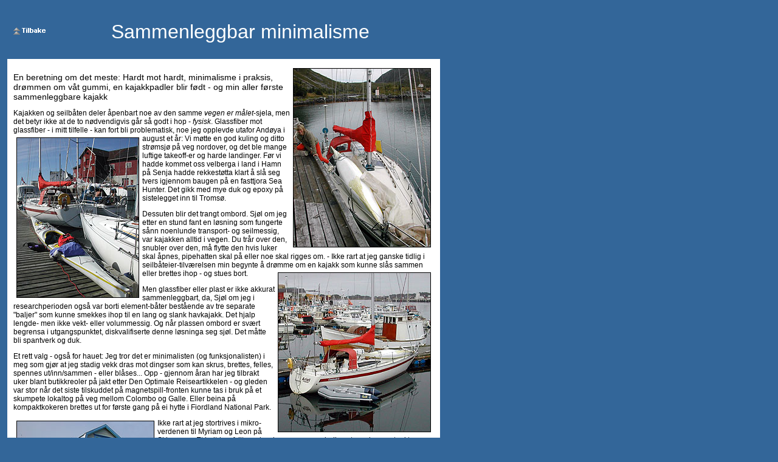

--- FILE ---
content_type: text/html
request_url: https://turliv.no/troms2/05foldingkayaks.html
body_size: 7279
content:
<!DOCTYPE HTML PUBLIC "-//W3C//DTD HTML 4.01 Transitional//EN"
"http://www.w3.org/TR/html4/loose.dtd"> 

<html>

<head>
<meta http-equiv="Content-Type"
content="text/html; charset=iso-8859-1">
<link rel="icon" type="image/png" href="http://turliv.no/logo16x16.png">
<META NAME="author" CONTENT="Bent Svinnung">
<meta name="copyright" content="2007, Bent Svinnung">
<meta name="Description"
content="">
<META NAME="keywords" CONTENT="Norge, Tromsø, sykkel, vintersykkel, piggdekk">
<title>Sammenleggbar minimalisme</title>
<link href="../stylegeneral.css" rel="STYLESHEET" title="stylegeneral"
type="text/css">
</head>

<body bgcolor="#336699">
<table border="0" cellpadding="10" cellspacing="4" width="720">
<tr><td>	
<p align="center"><a href="../index.html">
<img src="../piltilbakehvit.gif" align="left" border="0" hspace="0" vspace="10" width="54" height="14" alt="piltilbake"></a><a name="0"></a> 
<span class="hvitover">Sammenleggbar minimalisme</span></p>
</td></tr>

    <tr>
    <td valign="top" bgcolor="#FFFFFF">
	
	<img src="bilder/05foldingkayaks01.jpg" alt="Foto: Bent Svinnung" width="225" height="293" hspace="5" vspace="5" border="1" align="right">
	
	<p><big>En beretning om det meste: Hardt mot hardt, minimalisme i praksis, drømmen om våt gummi, en kajakkpadler blir født - og min aller første sammenleggbare kajakk</big></p>
	
	<p>Kajakken og seilbåten deler åpenbart noe av den samme <em>vegen er målet</em>-sjela, men det betyr ikke at de to nødvendigvis går så godt i hop - <em>fysisk</em>. Glassfiber mot glassfiber - i mitt tilfelle - kan fort bli problematisk, noe jeg opplevde utafor Andøya i
<img src="../lofoten/bilder/03rundtur02.jpg" alt="Foto: Bent Svinnung" width="200" height="262" hspace="5" vspace="5" border="1" align="left">
 august et år: Vi møtte en god kuling og ditto strømsjø på veg nordover, og det ble mange luftige takeoff-er og harde landinger. Før vi hadde kommet oss velberga i land i Hamn på Senja hadde rekkestøtta klart å slå seg tvers igjennom baugen på en fasttjora Sea Hunter. Det gikk med mye duk og epoxy på sistelegget inn til Tromsø.</p>

<p>Dessuten blir det trangt ombord. Sjøl om jeg etter en stund fant en løsning som fungerte sånn noenlunde transport- og seilmessig, var kajakken alltid i vegen. Du trår over den, snubler over den, må flytte den hvis luker skal åpnes, pipehatten skal på eller noe skal rigges om. - Ikke rart at jeg ganske tidlig i seilbåteier-tilværelsen min begynte å drømme
<img src="bilder/05foldingkayaks02.jpg" alt="Foto: Bent Svinnung" width="250" height="261" hspace="5" vspace="5" border="1" align="right">
 om en kajakk som kunne slås sammen eller brettes ihop - og stues bort.  </p>  
	
	
	<p>Men glassfiber eller plast er ikke akkurat sammenleggbart, da, Sjøl om jeg i researchperioden også var borti element-båter bestående av tre separate "baljer" som kunne smekkes ihop til en lang og slank havkajakk. Det hjalp lengde- men ikke vekt- eller volummessig. Og når plassen ombord er svært begrensa i utgangspunktet, diskvalifiserte denne løsninga seg sjøl. Det måtte bli spantverk og duk.</p>
	
	<p>Et rett valg - også for hauet: Jeg tror det er minimalisten (og funksjonalisten) i meg som gjør at jeg stadig vekk dras mot dingser som kan skrus, brettes, felles, spennes ut/inn/sammen - eller blåses... Opp - gjennom åran har jeg tilbrakt uker blant butikkreoler på jakt etter Den Optimale Reiseartikkelen - og gleden var stor når det siste tilskuddet på magnetspill-fronten kunne tas i bruk på et skumpete lokaltog på veg mellom Colombo og Galle. Eller beina på kompaktkokeren brettes ut for første gang på ei hytte i Fiordland National Park.</p>

<img src="..//vesteraalen/bilder/04streif21.jpg" alt="Foto: Bent Svinnung" width="225" height="159" hspace="5" vspace="3" border="1" align="left">

<p>Ikke rart at jeg stortrives i mikro-verdenen til Myriam og Leon på Skjærvøya: Et helt <i>hus</i> fyllt av plassbesparanes møbelkunst og gjennomtenkte patenter! Et reinspikka paradis for oss som drømmer om å hive alt av IKEA-møbler og flytte i flytanes dokkestue på havet. I alle fall i fantasien. Sjøl om <a href="../boombord.htm" target="new">virkeligheta</a> ser <em>litt</em> annerledes ut...</p>

<p>Størrelsen på dingsene har naturligvis variert mye. Og jeg har ikke alltid klart å holde på prinsippet om at de skal kunne transporteres ved hjelp av muskelkraft.
<img src="bilder/05foldingkayaks03.jpg" alt="Foto: Bent Svinnung" width="280" height="184" hspace="5" vspace="5" border="1" align="right">
 Største avviket kom tidlig på åttitallet, i form av en rød og splitterny Zodiac Marc II GT Compact. Påmontert en feit og bråkete 25-hester ga den startskuddet for en intensiv utforsking av Yttersia. Mange av drømmeplassene - fra Lofoten i sør til Nordkvaløya i nord - som jeg seinere har returnert til både i kajakk og seilbåt, ble første gang besøkt i denne perioden.</p>

<img src="bilder/05foldingkayaks04.jpg" alt="Foto: Bent Svinnung" width="225" height="162" hspace="5" vspace="0" border="1" align="left">

<p>Men særlig lett håndterlig var den ikke, Zodiacen - sjøl i sammenpakka tilstand. Den ble da også bare transportert som gods - til Lofoten - <em>en</em> gang. - Det ble heller til at jeg satte meg i båten og <em>kjørt</em>e til Henningsvær når klatre- og kurssesongen startet. Det gikk mye fortere og kosta mindre - sjøl om det i perioder kunne riste godt. Nyrebelte og overlevelsesdrakt var standardutstyr.</p>

<img src="bilder/05foldingkayaks06.jpg" alt="Foto: Bent Svinnung" width="260" height="163" hspace="5" vspace="0" border="1" align="right">

<p>Det var lite <em>vegen blir til mens du går den</em> over gummibåtlivet. Mer <em>transportmiddel - only</em>. - Hensikten med turen var bare å <em>komme fram</em> - for <em>så</em> å begynne utforskingen. Montere på hjulene, rulle skuta i land i Breivika - og starte streiftogene innover dalen og opp langs fjellsidene.</p>

<img src="bilder/05foldingkayaks05.jpg" alt="Foto: Bent Svinnung" width="225" height="186" hspace="5" vspace="3" border="1" align="left">

<p>I ettertid har jeg ofte - når jeg har glidd stille langs land i kajakken - undra meg over hvor mye det faktisk er mulig å overse eller gå glipp av... hvis bare farten er stor nok. - Tretti knop er ikke sunt for sjela - spør du meg. - Jeg visste det vel allerede da, men tok aldri konsekvensene
<img src="bilder/05foldingkayaks07.jpg" alt="Foto: Bent Svinnung" width="260" height="149" hspace="5" vspace="5" border="1" align="right">
  av det. Siden jeg ikke så noe reelt alternativ - hva gjaldt utforsking på havet. Når du først er oppvokst med påhenger og jolle, er det vanskelig å tenke seg noe anna alternativ.</p>

<p>Riktignok prøvde jeg meg så vidt i kajakk rett i forkant av Zodiac-handelen. Men ingen av de to alternativene som fantes i miljøet på den tida, <em>Nordkapp</em> og <em>Iceflow</em> passa sykkelbeina mine - eller psyken. Jeg padla noen hundre meter i havblikk utafor Kalle - og syntes at alt bare var klaustrofobisk og ustøtt. Det ble med dette ene forsøket.</p>

<img src="bilder/05foldingkayaks08.jpg" alt="Foto: Bent Svinnung" width="175" height="245" hspace="5" vspace="0" border="1" align="left">

<p>Det skulle gå femten år før jeg igjen returnerte til Kallestranda - med kajakk: En nyinnkjøpt <em>Sea Hunter II</em> fra Kræmmarn. - Han hadde først prøvd å prakke på meg en Artisan, men etter ustø testing i Mjøssundet var jeg glassklar: V-skrog var ingenting for meg! Jeg hadde derfor mer eller mindre gitt opp kajakklivet - for andre gang - og det til og med før jeg hadde begynt på det.. Men så hadde Kræmmarn liggende en Sea Hunter i naustet som jeg fikk prøve "i førrbifaren". Det ble forelskelse fra første padletak. Stor, stødig, flatbunna - og trygg! En skikkelig Yttersia-allværmaskin å bli glad i.</p>

<p>Etter at jeg hadde begynt å true med korporlig avstraffelse fikk han også til slutt montert roret - og jeg kunne pakke alt inn/på bilen og starte den første kajakksommerferien - ever. Etter et obligatorisk "en kaffekopp blir til halvannet døgn"-stopp på Strand - hvor gamlingen piska meg ut i en liten kuling for at jeg skulle bli kjent med båt og støttetak - var jeg klar for mitt nye liv som <em>kajakkpadler</em>.</p>

<p>Dette ble en djævelsk lang omveg - bare for å komme tilbake til <em>skatteoppgjøret for 2004</em>. Som er den vesentligste grunnen til at jeg i dag sitter som den lykkelige eier av min aller første sammenleggbare kajakk - en <em>Cooper</em> fra <em>Folbot</em>.</p>

<img src="bilder/05foldingkayaks09.jpg" alt="Foto: Kleppers hjemmeside: http://www.klepper.com" width="170" height="224" hspace="5" vspace="0" border="1" align="right">

<p><em>Drømmen</em> om spantverk og duk er imidlertid flere tiår gammel. Helt siden våre tyske "naboer" på Hamar campingplass kom dræganes med en <a href="http://www.klepper.com/" target="new">Klepper</a> dobling med seilrigg var jeg vært solgt. Men uten verken midler eller armstyrke nok til å realisere drømmen, siden ren båt fremdeles den dag i dag veier sine 35 kg og koster i overkant av tretti tusen. Skulle jeg ha noen sjanse til å manøvrere farkosten på/av seilbåten - og betale for kalaset - måtte jeg se meg om etter noe betydelig lettere, billigere - og kjappere. Siden jeg hadde ambisjoner om å finne en kajakk som jeg også kunne bruke på fellesturer med kompisene underveis.</p>

<p>Det var mye god hjelp å finne på Michael J. Edelmans nettested <a href="http://foldingkayaks.org/" target="new">Foldingkayaks.org</a> - som inneholder det meste rundt og om sammenleggbare kajakker. - Jeg visste tidlig hva jeg ville
<img src="bilder/05foldingkayaks10.jpg" alt="Tegning: Feathercrafts hjemmeside: http://www.feathercraft.com" width="410" height="47" hspace="5" vspace="5" border="1" align="left">
 hatt hvis jeg kunne velge fra øverste hylle: Canadiske <a href ="http://www.feathercraft.com/" target="new">Feathercraft</a>s <em>Khatsalano</em>. Fin vekt, 20,5 kg - men en sinnsvak pris: Nærmere tretti tusen - kjøpt rett fra fabrikken! Dessuten tar det 35 minutter å sette den sammen, det virka i overkant - for å være praktisk på en seilbåt. Blir rigginga for komplisert - eller tidkrevende - blir det fort til at farkosten <em>forblir</em>  nedpakka - til fordel for en ekstra ankerdram.</p>

<img src="bilder/05foldingkayaks11.jpg" alt="Foto: Folbots hjemmeside: http://www.folbot.com/" width="150" height="349" hspace="5" vspace="7" border="1" align="left">

<p>Etter å ha sjekka markedet opp og nedad stolpe fant jeg endelig en produsent som - i hvert fall på papiret - fylte kriteriene og passa lommeboka mi: Amerikanske <a href="http://www.folbot.com/" target="new">Folbot</a>. - Etter å ha satsa i mange år på kortere, langsommere og stødigere kajakker kom de i 2004/2005 med en helt ny,
<img src="bilder/05foldingkayaks12.jpg" alt="Foto: Folbots hjemmeside: http://www.folbot.com/" width="385" height="103" hspace="5" vspace="5" border="1" align="right">
 slank modell, <a href="https://www.folbot.com/cooper.html" target ="new">Cooper</a>, designa av Phil Cotton. - Og - hør bare: Vekt: 14,5 kg, lengde: 5,06 m, bredde: 60 cm. Og det tar i underkant av 20 minutter å sette den sammen. Pakka i en ryggsekk med ytre mål 1,0 m x 0,45 m x 0,20 m er vekt/størrelse også perfekt for å ta den med seg på flyet til padleturer i andre deler av verden!</p>

<img src="bilder/05foldingkayaks13.jpg" alt="Foto: Bent Svinnung" width="225" height="132" hspace="5" vspace="7" border="1" align="right">
	
<p>Dessuten: Det lønner seg å handle i Statene for tida, siden dollarkursen er så gunstig. <a href="folbot_ordre.htm" target="new">Total pris</a> fra <a href="http://www.folbot.com/" target="new">Folbot-fabrikken</a> (før toll og moms) ble 1.900 $ (12.000 NKr) - inklusive, båt, trekk, åre, rorsystem, to varianter av reparasjonssett, ekstra bæreutstyr og transport til døra. - Til sammenlikning skulle Europas største innafor sammenleggbart, tyske <a href="http://www.folding-kayaks.com/" target="new">Folding-kayaks.com</a> ha ganske nøyaktig det samme for ren båt - uten noe utstyr eller transport. Med andre ord en "gevinst" på 30% bare ved å velge et annet land å handle i.</p>

<img src="bilder/05foldingkayaks14.jpg" alt="Foto: Bent Svinnung" width="150" height="347" hspace="5" vspace="3" border="1" align="right">
<img src="bilder/05foldingkayaks15.jpg" alt="Foto: Bent Svinnung" width="250" height="202" hspace="5" vspace="3" border="1" align="left">

<p>Bestilt på nettet, sendt fra Statene 14. mai og levert - som lovet - på døra i Tromsø 23. mai. Seint om kvelden ringte det på, og der sto gutan med pakka. Bare å kvittere - pakke ut, og starte Julekvelden... smil</p>

<p>For å si det sånn: Den første monteringa inne på stuegolvet tok ikke tjue minutter - men nærmere en time. - Men så ble da også papirene snudd og endevendt diverse ganger på jakt etter de nødvendigste monteringsanvisningene. Ikke alle detaljer var like godt beskrevet og illustrert, derfor jobba junior og jeg mest etter prøve-og-feile-metoden. Litt tidkrevende, men så sitter da også kunnskapen godt etterpå! Neste gang blir det smekk-smekk på "normalisert" tid - kanskje til og med bedre? Det blir stoppeklokke, mind you! </p>

<img src="bilder/05foldingkayaks16.jpg" alt="Foto: Bent Svinnung" width="125" height="347" hspace="5" vspace="3" border="1" align="left">

<p>For dette var såre enkelt - kort og greit. Ledda aluminiumsramme med innvendige strikk, plast spanter, pedaler og ledd - og diverse varianter av glide- og borrelåser og ditto duk. Førsteforsøket ble bare <em>nesten</em> på grunn av mye gjetninger og justeringer underveis, samt at vi ikke gadd å stramme opp skjelettet med alt av låsesystemer. Men neste gang blir det perfekt! Dessuten: Helt kurant og fuksjonelt rorsystem - og ellers mange og gjennomarbeida detaljer.</p>

<img src="bilder/05foldingkayaks17.jpg" alt="Foto: Bent Svinnung" width="200" height="200" hspace="5" vspace="3" border="1" align="right">

<p>Det mest spennende nå blir naturligvis hvordan båten kommer til å oppføre seg i sjø. Og hvor kjapp - eventuelt langsom - den er. I og med at jeg håper at den også kan fungere i fellestur-sammenheng. I det minste noen dager på Helgelandskysten - i smul sjø... smil</p>

<p>Men - klart: Dette <em>er</em> i utgangspunktet en bredere og stødigere farkost enn en standart havkajakk. Og med stor cockpit slik at den skal være enkel å entre og komme ut av ved hjelp av badetrappa på seilbåten. - Og så myk og føyelig at den kan ligge og slå mot skutesida uten at det gjør noe som helst.</p>

<p>Førsteinntrykket er veldig bra - så får vi se om den lever opp til forventningene. Og en ting kan jeg garantere: Dette blir neppe det siste du hører om Cooperen i turbeskrivelse-sammenheng...</p>
<hr>
<br>
<img src="bilder/05foldingkayaks18.jpg" alt="Foto: Bent Svinnung" width="169" height="250" hspace="5" vspace="3" border="1" align="left">
<img src="bilder/05foldingkayaks19.jpg" alt="Foto: Bent Svinnung" width="295" height="250" hspace="5" vspace="3" border="1" align="right">

<p>Et par dager seinere:</p>

<p>Så var den over, da - jomfruturen. En onsdag ettermiddag i nydelig vårvær: Lettskya og sol. - Pelsen henta oss, en ferdigrigga Cooper og meg - til en runde rundt Grindøya i havblikk. Greit nok, siden spruttrekket ennå ikke har kommet fra Statene.</p>

<p>Foreløpig inntrykk? Akseptabel fart: I hvert fall hvis det stemmer at Pelsen lot Inuken gli som normalt. Kontakten med underlaget er upåklagelig: Jeg kjente hver eneste bølge - fra den traff baugen til den slapp hekken. Roret er snadder, siden baug og hekk ikke er like distinkte som på en glassfiberbåt. Sannsynligvis går verken flattvann eller småsurf rett fram - uten ror - hvis du er litt uheldig med lastinga. Før duken har satt seg - og følger ramma i litt større grad enn denne kvelden. (Dette skjer - i følge <a href="http://www.folbotforum.com/viewforum.php?f=18" target="_top">diskusjonsforumet</a> - etter at båten har vært brukt en stund.)</p>

<p>Mykere i sjøene - nødvendigvis. Litt som å sitte på en luftmadrass. Og Cooperen føles veldig stødig, sjøl uten last. Litt dau, kanskje - sammenliknet med harde kajakker - mer egna for sol, ferie og tilbakelent cruising enn harde og lange offshore-etapper. Hvilket er <em>helt</em> greit! Dette <em>er</em> feriebåten. Kort og godt. Måtte (vær)gudene se i nåde til henne!</p>

<a href="../index.html"><img src="../piltilbake_sm.gif" border="0" width="53" height="14" alt="piltilbake"></a>
	<br>
<table width="100%" cellpadding=0 cellspacing=0><tr><td align="left">
<small>&#169 Tekst og  bilder: Bent Svinnung</small>
</td>
<td align="right">
<br>
<script type="text/javascript" src="http://w.sharethis.com/button/sharethis.js#publisher=46606861-4d58-4d8e-9152-6daf6f3181d1&amp;type=website&amp;buttonText=Del%20med%20andre&amp;popup=true"></script>
</td></tr></table>
 
<!-- Google Analytics-kode, inklusive script for å tracke eksterne filer/nettsteder -->
<script src="http://turliv.no/gatag.js" type="text/javascript"></script>
<script type="text/javascript">
var gaJsHost = (("https:" == document.location.protocol) ? "https://ssl." : "http://www.");
document.write(unescape("%3Cscript src='" + gaJsHost + "google-analytics.com/ga.js' type='text/javascript'%3E%3C/script%3E"));
</script>
<script type="text/javascript">
try {
var pageTracker = _gat._getTracker("UA-180425-2");
pageTracker._trackPageview();
} catch(err) {}</script>	
	</td>
    </tr>
	</table>
</body>
</html>


--- FILE ---
content_type: text/css
request_url: https://turliv.no/stylegeneral.css
body_size: 276
content:
P  {
	font-family : Arial, Helvetica, sans-serif;
	font-size : 12px;
}

H1  {
	color : Black;
	font-weight : normal;
	font-family: Arial, Helvetica, sans-serif;
	font-size : 22px;
}

LI {
	font-family : Arial, Helvetica, sans-serif;
	font-size : 12px;
}


.hvitover {
	color : White;
	font-family : Arial, Helvetica, sans-serif;
	font-size : 32px;
}


H2  {
	font-family: Arial, Helvetica, sans-serif;
}

H3  {
	font-family: Arial, Helvetica, sans-serif;
}

H4  {
	padding-bottom : 0px;
	margin-bottom : 10px;
	font-family : Arial, Helvetica, sans-serif;
}

A  {
	text-decoration : none;
	color : Blue;
}

A:Visited  {
	text-decoration : none;
}

A:Hover  {
	text-decoration : underline;
}

BODY  {
	font-size : 12px;
	font-family : Arial, Helvetica, sans-serif;
}

B  {
	font-weight : bold;
	color : Black;
	font-size : 12px;
	font-family : Arial, Helvetica, sans-serif;
}
.Bmeny {
	color: White;
	font-size : 12px;
	font-family : Arial, Helvetica, sans-serif;
}

TD  {
	font-size : 12px;
}

.top  {
	font-size : 10px;
}

.hvit  {
	color : White;
	font-size : 10px;
	font-family : Arial, Helvetica, sans-serif;
}

.logo {
	font-size: 32px;
	font-weight: bold;
	font-family: Arial, Helvetica, sans-serif;
	color: #FFFF00;
	font-style: none;
}

.hvitnormal {
	color : White;
	font-family : Arial, Helvetica, sans-serif;
	font-size : 12px;
}

.hvitbold {
	color : White;
	font-family : Arial, Helvetica, sans-serif;
	font-size : 12px;
	font-weight : bold;
}
.hvitrund  {
	color : White;
	font-family : Impact;
	font-size : 26px;
}

